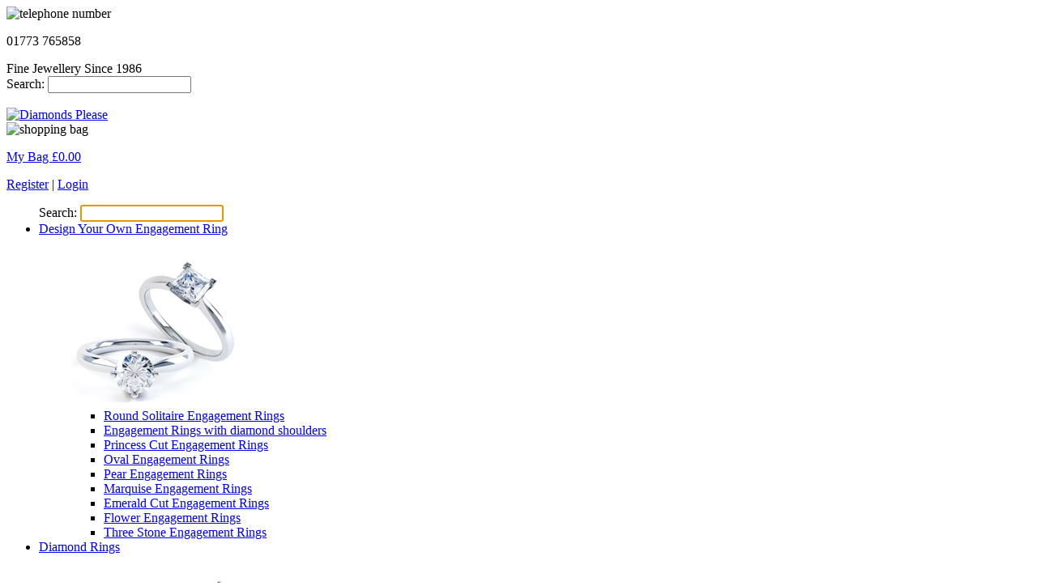

--- FILE ---
content_type: text/html; charset=utf-8
request_url: https://www.gemsmiths.co.uk/product/DPE-AmyStudsemCut
body_size: 6006
content:
<!DOCTYPE html>
<html xmlns="http://www.w3.org/1999/xhtml" lang="en">
	<head>
		<meta name="description" content="Enjoy this luscious pair, of nine carat gold emerald cut shaped stone Amethyst Stud earrings. Stand out at your next cocktail party, with purple velvet treats that will make your friends weep. Available in either all yellow or all white gold." />
<meta name="keywords" content="" />
<meta charset="utf-8" />
<meta name="Author" content="Toru Interactive Ltd." />
<link rel="canonical" href="https://www.gemsmiths.co.uk/product/DPE-AmyStudsemCut" />
<link rel="shortcut icon" type="image/x-icon" href="/themes/shop/images/favicon.ico" />
<link rel="stylesheet" type="text/css" href="/themes/shop/css/main.css?v=2" />
<link rel="stylesheet" type="text/css" href="/themes/shop/css/bootstrap.css" />
<script type="text/javascript" src="/js/jquery.min.js"></script>
<script type="text/javascript" src="/js/jquery-ui.min.js"></script>
<script type="text/javascript" src="/themes/shop/js/bootstrap.min.js"></script>
<script type="text/javascript" src="/themes/shop/js/search.js"></script>
<script type="text/javascript" src="/themes/shop/js/product.js?r=20260124135105"></script>
<script type="text/javascript" src="https://secure.pay4later.com/js_api/FinanceDetails.js.php?api_key=17e5d9558bb6874a177332dc3cf60930"></script>
<title>Grape Glaciers. Real Amethyst Stud earrings.</title>
		<meta name="viewport" content="width=device-width, initial-scale=1.0">
		<script src="//apps.lionsorbet.com/js"></script><link rel="stylesheet" href="//apps.lionsorbet.com/css">
		<!--[if lt IE 9]><script src="js/html5shim.js"></script><![endif]-->
		<!--[if lt IE 9]><link href="/themes/shop/css/ie9.css" rel="stylesheet" type="text/css" /><![endif]-->
		<!--[if lt IE 8]><link href="/themes/shop/css/ie8.css" rel="stylesheet" type="text/css" /><![endif]-->

		
		<script>
			var appurl = 'https://www.gemsmiths.co.uk/';
			var themeurl = '/themes/shop';
			var csrf = 'SFZOTGVGWmpjaHJYa2ZuVVVsWF9iVUxub2RtUVlSTWwhdJNZtGgvgEM7X0n93zbrL2hSzMLRYeWyeP6OnvOvEw==';
		</script>

		<script>
			(function(i,s,o,g,r,a,m){i['GoogleAnalyticsObject']=r;i[r]=i[r]||function(){
			(i[r].q=i[r].q||[]).push(arguments)},i[r].l=1*new Date();a=s.createElement(o),
			m=s.getElementsByTagName(o)[0];a.async=1;a.src=g;m.parentNode.insertBefore(a,m)
			})(window,document,'script','//www.google-analytics.com/analytics.js','ga');
			ga('create', 'UA-47935635-1', 'diamondsplease.co.uk');
			ga('send', 'pageview');
		</script>

		<script type="text/javascript">
			(function() {
			var hm = document.createElement('script'); hm.type ='text/javascript'; hm.async = true;
			hm.src = ('++u-heatmap-it+log-js').replace(/[+]/g,'/').replace(/-/g,'.');
			var s = document.getElementsByTagName('script')[0]; s.parentNode.insertBefore(hm, s);
			})();
		</script>
	</head>
	<body>
		<div id="wrap">
			<div id="top" class="fixed-top row">
				<div class="container flex-header">
					<div>
						<div class="pull-left">
							<img class="TelPic" src="/themes/shop/images/tel.png" alt="telephone number" title="Call us today"/>
							<p class="TelMain">01773 765858</p>
						</div>
						<!--
						<div class="pull-left socials">
							<a href="http://instagram.com/diamondsplease1" style="margin-right: 15px;">
								<img src="/themes/shop/images/header_instagram.png" />
							</a>
							<a href="https://www.facebook.com/diamondsplease" style="margin-right: 15px;">
								<img src="/themes/shop/images/header_facebook.png"/>
							</a>
							<a href="https://twitter.com/PleaseDiamonds" style="margin-right: 15px;">
								<img src="/themes/shop/images/header_twitter.png"/>
							</a>
						</div>
					-->
					</div>
					<div class="header-text">Fine Jewellery Since 1986</div>
					<form class="search search-desktop">
						<label for="search-box">Search:</label>
						<input id="search-box" type="text" name="search">
					</form>
					<img id="menu-icon" class="pull-right" src="/themes/shop/images/icon-menu.svg" alt="">
				</div>
			</div>

			<div class="header_background">
				<div class="container header_container">
					<div class="pull-left">
						<a href="/"><img class="Lgo" src="/themes/shop/images/GemSmiths-logo.png" alt="Diamonds Please" title="Diamonds Please"/></a>
					</div>
					<div class="cart pull-right triangle">
						<div class="bag-group">
						<img class="bag" src="/themes/shop/images/Ecombag.png" alt="shopping bag"/>
						<p class="cost">
							<a href="https://www.gemsmiths.co.uk/basket" class="tooltips" data-placement="top" data-trigger="hover" data-title="shoping cart" title="shoping cart">My Bag &#163;<span class="purp" id="bag_total">0.00</span>
							</a>
						</p>
						</div>
						
						<p class="login">
							<a href="https://www.gemsmiths.co.uk/shop/signin" title="Create a new account" class="tooltips" data-placement="bottom" data-trigger="hover" data-title="Create a new account">Register</a> |  <a href="https://www.gemsmiths.co.uk/shop/signin" title="Login to your account" class="tooltips" data-placement="bottom" data-trigger="hover" data-title="Login to your account" title="Log Into your account">Login</a>						</p>
				</div>
			</div>
		</div>
		<div class="container header_container"><div id="navbar" class="navbar"><div class="navbar-inner"><ul class="nav"><div class="search-mobile-wrapper">
						<form class="search search-mobile">
							<label for="search-box">Search:</label>
							<input id="search-box" type="text" name="search" autofocus>
						</form>
					</div><li class="dropdown"><a href="/department/engagement-rings" class="dropdown-toggle disabled" data-toggle="dropdown">Design Your Own Engagement Ring<b class="caret"></b></a><ul class="dropdown-menu menu1"><div class="span3"><img src="/images/menu/1/1_1_218.jpg" alt="diamond engagement rings"/></div><div class="span4"><ul><li><a href="/style/engagement-rings/solitaire-engagement-rings">Round Solitaire Engagement Rings</a></li><li><a href="/style/engagement-rings/diamond-shoulder-rings">Engagement Rings with diamond shoulders</a></li><li><a href="/style/engagement-rings/princess-cut-engagement-rings">Princess Cut Engagement Rings</a></li><li><a href="/style/engagement-rings/oval-engagement-rings">Oval Engagement Rings</a></li><li><a href="/style/engagement-rings/pear-shaped-engagement-rings">Pear Engagement Rings</a></li><li><a href="/style/engagement-rings/marquise-engagagement-rings">Marquise Engagement Rings</a></li></ul></div><div class="span4"><ul><li><a href="/style/engagement-rings/emerald-engagement-rings">Emerald Cut Engagement Rings</a></li><li><a href="/style/diamond-rings/diamond-cluster-rings">Flower Engagement Rings</a></li><li><a href="/style/engagement-rings/three-stone-engagement-rings">Three Stone Engagement Rings</a></li></ul></div><div class="clearboth"></div></ul></li><li class="dropdown"><a href="/department/diamond-rings" class="dropdown-toggle disabled" data-toggle="dropdown">Diamond Rings<b class="caret"></b></a><ul class="dropdown-menu menu2 pull-center"><div class="span3"><img src="/images/menu/2/2_1_218.jpg" alt=""/></div><div class="span4"><ul><li><a href="/style/diamond-rings/three-stone-engagement-rings">Three Stone Rings</a></li><li><a href="/style/diamond-rings/two-stone-rings">Two Stone Rings</a></li><li><a href="/style/diamond-rings/diamond-cluster-rings">Diamond Cluster Rings</a></li><li><a href="/style/diamond-rings/five-stone-diamond-rings">Five Stone Rings</a></li><li><a href="/style/diamond-rings/coloured-stone-rings">Coloured Stone Rings</a></li></ul></div><div class="span4"><ul><li><a href="/style/diamond-rings/diamond-halo-rings">Halo Diamond Rings</a></li><li><a href="/style/diamond-rings/diamond-twist-rings">Modern Twist Rings</a></li></ul></div><div class="clearboth"></div></ul></li><li class="dropdown"><a href="/department/wedding-rings" class="dropdown-toggle disabled" data-toggle="dropdown">Wedding Rings<b class="caret"></b></a><ul class="dropdown-menu menu3 pull-center2"><div class="span3"><img src="/images/menu/3/3_1_218.jpg" alt=""/></div><div class="span4"><ul><li><a href="/style/wedding-rings/plain-wedding-rings">Plain Wedding Rings</a></li></ul></div><div class="span4"><ul></ul></div><div class="clearboth"></div></ul></li><li class="dropdown"><a href="/department/eternity-rings" class="dropdown-toggle disabled" data-toggle="dropdown">Eternity Rings<b class="caret"></b></a><ul class="dropdown-menu menu4 pull-center3"><div class="span3"><img src="/images/menu/4/4_1_218.jpg" alt=""/></div><div class="span4"><ul><li><a href="/style/eternity-rings/princess-cut-half-eternity-rings">Half Eternity with princess cut diamonds</a></li><li><a href="/style/eternity-rings/half-round-eternity-rings">Half Eternity with round diamonds</a></li><li><a href="/style/eternity-rings/princess-cut-eternity-rings">Full Eternity with princess cut diamonds</a></li><li><a href="/style/eternity-rings/half-eternity-rings">Diamond Half Eternity Rings</a></li></ul></div><div class="span4"><ul><li><a href="/style/eternity-rings/full-round-eternity-rings">Full Eternity with round diamonds</a></li></ul></div><div class="clearboth"></div></ul></li><li class="dropdown"><a href="/department/earrings-and-pendants" class="dropdown-toggle disabled" data-toggle="dropdown">Earrings & Pendants<b class="caret"></b></a><ul class="dropdown-menu menu5 pull-center4"><div class="span3"><img src="/images/menu/5/5_1_218.jpg" alt=""/></div><div class="span4"><ul><li><a href="/style/earrings-and-pendants/round-diamond-stud-earrings">Round Diamond Stud Earrings</a></li><li><a href="/style/earrings-and-pendants/princess-cut-diamond-earrings">Princess cut Diamond Stud Earrings</a></li><li><a href="/style/earrings-and-pendants/emerald-cut-diamond-earrings">Emerald cut Diamond Stud Earrings</a></li><li><a href="/style/diamond-jewellery/diamond-pendants">Diamond Pendants</a></li><li><a href="/style/earrings-and-pendants/diamond-cluster-earrings">Diamond Cluster Earrings</a></li></ul></div><div class="span4"><ul><li><a href="/style/earrings-and-pendants/oval-diamond-earrings">Oval shape Diamond Stud Earrings</a></li><li><a href="/style/earrings-and-pendants/diamond-drop-earrings">Diamond drop Earrings</a></li></ul></div><div class="clearboth"></div></ul></li><li class="dropdown"><a href="/department/diamond-jewellery" class="dropdown-toggle disabled" data-toggle="dropdown">Luxury Jewellery<b class="caret"></b></a><ul class="dropdown-menu menu6 pull-center5"><div class="span3"><img src="/images/menu/6/6_1_218.jpg" alt=""/></div><div class="span4"><ul><li><a href="/style/diamond-jewellery/diamond-necklaces-1">Diamond Necklaces</a></li><li><a href="/style/diamond-jewellery/the-candy-collection.">The Candy Collection</a></li><li><a href="/style/earrings-and-pendants/diamond-pendants">Diamond Pendants</a></li><li><a href="#">label</a></li></ul></div><div class="span4"><ul><li><a href="/style/diamond-jewellery/diamond-bracelets">Diamond Bracelets</a></li><li><a href="/style/diamond-jewellery/coloured-stone-pendants">Gemstone Pendants</a></li><li><a href="/style/diamond-jewellery/coloured-stone-earrings">Gemstone Earrings</a></li><li><a href="#">In store items</a></li><li><a href="#">label</a></li></ul></div><div class="clearboth"></div></ul></li><li class="dropdown"><a href="/department/chain" class="dropdown-toggle disabled" data-toggle="dropdown">Chain</a></li><li class="dropdown"><a href="/department/bracelet" class="dropdown-toggle disabled" data-toggle="dropdown">Bracelet</a></li><li class="dropdown"><a href="/department/silver" class="dropdown-toggle disabled" data-toggle="dropdown">Silver</a></li><li class="dropdown"><a href="/department/antique" class="dropdown-toggle disabled" data-toggle="dropdown">Antique</a></li><li class="dropdown"><a href="/department/personalised-jewellery" class="dropdown-toggle disabled" data-toggle="dropdown">Personalised Jewellery</a></li><li class="dropdown"><a href="/department/clearance" class="dropdown-toggle disabled" data-toggle="dropdown">Clearance</a></li><div class="socials-mobile">
							<a href="http://instagram.com/diamondsplease1">
								<img src="/themes/shop/images/header_instagram.png" />
							</a>
							<a href="https://www.facebook.com/diamondsplease">
								<img src="/themes/shop/images/header_facebook.png"/>
							</a>
							<a href="https://twitter.com/PleaseDiamonds">
								<img src="/themes/shop/images/header_twitter.png"/>
							</a>
						</div></ul></div></div></div><div id="Lineextend"></div>		<script>
	var is_double = true;
</script>
<div class="container">	
	<p class="footstEps"><a href="/">Home</a>&nbsp;/&nbsp;<a href="/department/diamond-jewellery">Luxury Diamond Jewellery</a>&nbsp;/&nbsp;<a href="/style/diamond-jewellery/coloured-stone-earrings" id="style_crumb" data-prev="DPE-PearAmy" data-next="DPE-RubyRoundStuds">Gemstone Earrings</a>&nbsp;/&nbsp;DPE-AmyStudsemCut</p>
	<div class="ProdDiscription">
		<h1 class="h1Prod">Grape Glaciers. Real Amethyst Stud earrings.</h1>
		<p class="prodInfo">Enjoy this luscious pair, of nine carat gold emerald cut shaped stone Amethyst Stud earrings. Stand out at your next cocktail party, with purple velvet trea...  <a class="ProdLinK" href="#myModal" data-toggle="modal">MORE</a><p>
	
	    <div id="myModal" class="modal hide" tabindex="-1" role="dialog" aria-labelledby="myModalLabel" aria-hidden="true">
    <div class="modal-header">
	    <button type="button" class="close" data-dismiss="modal" aria-hidden="true">x</button>
	    <h3 id="myModalLabel">Grape Glaciers. Real Amethyst Stud earrings.</h3>
    </div>
    <div class="modal-body">
	    <p>Enjoy this luscious pair, of nine carat gold emerald cut shaped stone Amethyst Stud earrings. Stand out at your next cocktail party, with purple velvet treats that will make your friends weep.  Available in either all yellow or all white gold. </p>
    </div>
    <div class="modal-footer">
	    <button class="btn" data-dismiss="modal" aria-hidden="true">Close</button>
    </div>
</div>	</div>	
	
	
<div class="PriceSelector ">
	<h3 class="h3prod">Earring Settings</h3>
	<form action="https://www.gemsmiths.co.uk/basket/add" method="post" id='basket'>
		<div class="pull-leftPrice center">
			<input type="hidden" name="YII_CSRF_TOKEN" value="SFZOTGVGWmpjaHJYa2ZuVVVsWF9iVUxub2RtUVlSTWwhdJNZtGgvgEM7X0n93zbrL2hSzMLRYeWyeP6OnvOvEw==" />
			<input type="hidden" name="pid" id="pid" value="376" />
			<input type="hidden" name="deposit" id='deposit' value="0" />
<label for="metal" class="selectlabel">Metal</label><select name="metal_id" id="metal_id" class="span2PRICE">
<option value="5">9ct White Gold</option>
<option value="6">9ct Yellow Gold</option>
</select>			<div class="buybuttons">
				<p class="Deposit" id="">&nbsp;</p>
				<button class="btnfin btn-primary2 pricebtnfin" type="button" href="#financeModal" data-toggle="modal" id="finance">Finance Options  ></button>
				<div id="financeModal" class="modal hide" tabindex="-1" role="dialog" aria-labelledby="myModalLabel" aria-hidden="true">
    <div class="modal-header">
        <button type="button" class="close" data-dismiss="modal" aria-hidden="true">x</button>
        <h3 id="myModalLabel">Apply for Finance Today</h3>
    </div>
    <div class="modal-body">
        <p>You can work out a monthly payment plan by using our simple finance planner. Remember to add the Pay Later option before purchase.</p>
        <table>
            <tr>
                <td>Finance Options</td>
                <td>
                    <select class="span4" name="finance_id" id="finance_id">
<option value="ONIF6">Interest Free Credit (0% APR)</option>
<option value="ONIB12-19.9">12 Months Classic Credit (19.9% APR)</option>
<option value="ONIB24-19.9">24 Months Classic Credit (19.9% APR)</option>
</select>                </td>
            </tr>
            <tr>
                <td>Deposit Amount</td>
                <td>£<span id="loan_deposit"></span></td>
            </tr>
            <tr>
                <td>Monthly Payments</td>
                <td>£<span id="monthly_payments"></span></td>
            </tr>
            <tr>
                <td>Loan Amount</td>
                <td>£<span id="loan_amount"></span></td>
            </tr>
            <tr>
                <td>Total Repayments</td>
                <td>£<span id="total_repayments"></span></td>
            </tr>
            <tr>
                <td>Total Amount Payable</td>
                <td>£<span id="total_payable"></span></td>
            </tr>
            <tr>
                <td>Total Payments</td>
                <td><span id="total_payments"></span></td>
            </tr>
        </table>
    </div>
    <div class="modal-footer">
        <button class="btn" data-dismiss="modal" aria-hidden="true">Close</button>
    </div>
</div>								<br />
				<a href="/shop/contact/DPE-AmyStudsemCut" class="btnfin btn-primary2 pricebtncon" type="button">Contact us ></a>				
			</div>
		</div>


		<div class="pull-rightPrice center">
<div class="spacer"></div>	
			<div class="buybuttons">
				<p class="Deposit" id="buy_amount"></p>
				<button class="btnBUYNow btn-primaryBUYNow top" type="button" onclick="JavaScript: $('#deposit').val(0); $ ('#basket').submit();">Buy Now  > <img class="depositbtn" src="/themes/shop/images/bag.png"/></button>
				<div class='buySubtext'>Pay in full or buy with Finance</div>
			</div>
		</div>
	</form>

	<div class="clearboth"></div>
	<div class="carat_info">
		<span class="carat_size"></span>
	</div>
	
</div>
<script>
	var rowCount = 0;
</script>

<div class="ProdVisual pull-left">
	<form method="post" id="navigate">
		<input type="hidden" value="" name="style" id="style" />
		<input type="hidden" value="SFZOTGVGWmpjaHJYa2ZuVVVsWF9iVUxub2RtUVlSTWwhdJNZtGgvgEM7X0n93zbrL2hSzMLRYeWyeP6OnvOvEw==" name="YII_CSRF_TOKEN" />
		<a href="#" class="arrowRit pull-right" title="next product" data-toggle="tooltip">
			<img src="/themes/shop/images/prodright.jpg"/>
		</a>
		<a href="#" class="arrowLft pull-left" title="previous product"  data-toggle="tooltip">
			<img src="/themes/shop/images/prodleft.jpg"/>
		</a>
	</form>
	<div class="mainProdImg showcase">
		<img src="/images/product/376/376_1_500.jpg" class="product _product _product1" alt="Amethyst earrings" title="Amethyst earrings" /><img src="/images/_default/default_500.jpg" class="product _product _product2" alt="" title="" /><img src="/images/_default/default_500.jpg" class="product _product _product3" alt="" title="" />
		

		<div class='buttons'>
			<div class='button white' id='white' data-metal="3">18ct W</div>
			<div class="button white" id="platinum" data-metal="1">Platinum</div>		</div>
	</div>
	<div class="clearboth"></div>
	<div class="facebookProd pull-left">
		<a href="https://www.facebook.com/diamondsplease" target="blank">
			<img src="/themes/shop/images/facebookProd.jpg" alt="facebook"/>
		</a>
	</div>
	<div class="instagramProd pull-left">
		<a href="http://instagram.com/diamondsplease1" target="blank">
			<img src="/themes/shop/images/instagramProd.png" alt="pinterest"/>
		</a>
	</div>
	<div class="twitterProd pull-left">
		<a href="https://twitter.com/PleaseDiamonds" target="blank">
			<img src="/themes/shop/images/twitterProd.jpg" alt="twitter"/>
		</a>
	</div>
</div>
<ul class="ProdThumMargin deptUL mobileFlex">

				<li class="ProdThumbs pull-left" id="product1">
					<img src="/images/product/376/376_1_96.jpg" alt="Amethyst earrings thumbnail" title="Amethyst earrings thumbnail" class="thumb" id="product1" />
				</li>	<li class="ProdThumbs pull-left" id="box">
		<img src="/images/_default/default_box_thumb.jpg" alt="Product sample" class="thumb" id="box" />
	</li>
</ul>
	
    <div class="CaLLus pull-right">
		<img class="prodtele" src="/themes/shop/images/prodphone.jpg" alt="call diamonds please"/>
		<p class="ifprod">would you like to discuss this product &#63;</p>
		<p class="callprod">call us 01773 765858</p>
	</div>
	 
	<div class="clearboth"></div>
	
	<h3 class="RLt2">Related Products</h3><div class="deptUL"><div class="RelatedProdThumbR" ><a href="/product/DPE-RubyRoundStuds"><img class="RelatedProdThumbRImage" src="/images/product/377/377_1_176.jpg" alt="related product" /><p class="prodtitlerelated">Cherry Bon Bons. Real Ruby Stud earrings</p></a></div><div class="RelatedProdThumbR" ><a href="/product/DPE-EmStuds"><img class="RelatedProdThumbRImage" src="/images/product/378/378_1_176.jpg" alt="related product" /><p class="prodtitlerelated">Appletize. Oval Real Emerald Stud earrings.</p></a></div><div class="RelatedProdThumbR" ><a href="/product/DPE-AmyOvalStuds"><img class="RelatedProdThumbRImage" src="/images/product/379/379_1_176.jpg" alt="related product" /><p class="prodtitlerelated">Amethyst Oval Stud Earrings</p></a></div><div class="RelatedProdThumbR" ><a href="/product/DPE-PearAmy"><img class="RelatedProdThumbRImage" src="/images/product/380/380_1_176.jpg" alt="related product" /><p class="prodtitlerelated">Purple Pears stud earrings</p></a></div></div></div>
		<div id="footer">
			<div class="footer"><div class="container"><div class="row"><div class="span2"><p class="footerIntro">Information<img src="/themes/shop/images/sub-arrow-down.jpg"/></p><ul><a href="/pages/about_us"><li>About us</li></a><a href="/pages/diamond_education"><li>Diamond Education</li></a><a href="/pages/finance_information"><li>Finance Information</li></a><a href="/pages/delivery_information"><li>Returns & Delivery</li></a><a href="/pages/Packaging"><li>Packaging</li></a><a href="/pages/payment_details"><li>Payment Details</li></a><a href="/pages/our_Guarantee_to_you"><li>Our Guarantee to you</li></a><a href="/pages/bespoke_jewellery"><li>Bespoke Jewellery</li></a><a href="/pages/online_jewellery_reviews"><li>Our Jewellery Reviews</li></a><a href="/pages/diamond-comparison"><li>Diamond Size Comparison</li></a><a href="/pages/faqs"><li>FAQ's</li></a><a href="/pages/terms_&_conditions"><li>Terms </li></a></ul></div><div class="span2"><p class="footerIntro">Recent News<img src="/themes/shop/images/sub-arrow-down.jpg"/></p><ul class="blog"></ul></div><div class="span2"><p class="footerIntro">Popular<img src="/themes/shop/images/sub-arrow-down.jpg"/></p><ul><a href="/department/engagement-rings"><li>All Engagement Rings</li></a><a href="/style/wedding-rings/plain-wedding-rings"><li>Wedding Rings</li></a><a href="/style/engagement-rings/solitaire-engagement-rings"><li>Round Diamond Rings</li></a><a href="/style/eternity-rings/full-eternity-rings"><li>Full Eternity Rings</li></a><a href="/department/earrings-and-pendants"><li>Diamond Stud Earrings and Pendants</li></a><a href="/department/diamond-jewellery"><li>Luxury Jewellery </li></a></ul></div><div class="span2"><p class="footerIntro">Diamond Rings<img src="/themes/shop/images/sub-arrow-down.jpg"/></p><ul><a href="/style/diamond-rings/two-stone-rings"><li>Two Stone Rings</li></a><a href="/style/diamond-rings/three-stone-engagement-rings"><li>Three Stone Rings</li></a><a href="/style/diamond-rings/diamond-cluster-rings"><li>Diamond Clusters</li></a><a href="/style/engagement-rings/diamond-shoulder-rings"><li>Diamond Shoulders</li></a></ul></div><div class="span2"><p class="footerIntro">Follow us<img src="/themes/shop/images/sub-arrow-down.jpg"/></p><ul><a target="_blank" href="https://www.facebook.com/diamondsplease"><li><img class="imgfT" src="/themes/shop/images/facebook.jpg"/> Facebook</li></a><a target="_blank" href="https://twitter.com/PleaseDiamonds"><li><img class="imgfT" src="/themes/shop/images/twitter.jpg"/> Twitter</li></a><a target="_blank" href="http://instagram.com/diamondsplease1"><li><img class="imgfT" src="/themes/shop/images/instagram.jpg" /> Instagram</li></a></ul></div></div></div></div>			<div class="LineextendFoot"></div>
			<div class="container">
				<div class="row bottom-row-padding">
					<img class="FOOTCards" src="/themes/shop/images/footcards.png" alt="Credit cards accepted" />
					<div class="clearboth"></div>
					<div class="footer-address-section">
						<div class="copyright_footer">
							<p class="LFoot">
								Copyright &#169; 2026 Gemsmiths -  All rights reserved.
								<a href="/shop/sitemap">Sitemap</a>  |
								<a href="/shop/contact">Contact</a>  |
								<a href="/pages/cookies_&_privacy">Cookies &amp; Privacy</a>
								<br/><strong>Lawrencetown Group Ltd. </strong>10 Red Lion Square, Heanor, Derbyshire, DE75 7PA, United Kingdom.
							</p>
						</div>
						<div class="lionsorbet_footer">
							<p class="LFootR">
								Company Number: 11883220
							</p>
						</div>
					</div>
			</div>
		</div>
	</div>
	<script>
		let menuIcon = document.getElementById('menu-icon');
		let menu = document.getElementById('navbar');
		menuIcon.addEventListener('click', () => {
			menu.classList.toggle('toggle-menu')
			document.body.classList.toggle('overflow')
		})
	</script>
<script type="text/javascript" src="/themes/shop/js/blog.js"></script>
<script type="text/javascript" src="/js/jquery.reel.js?r=20260124135105"></script>
</body>
</html>
